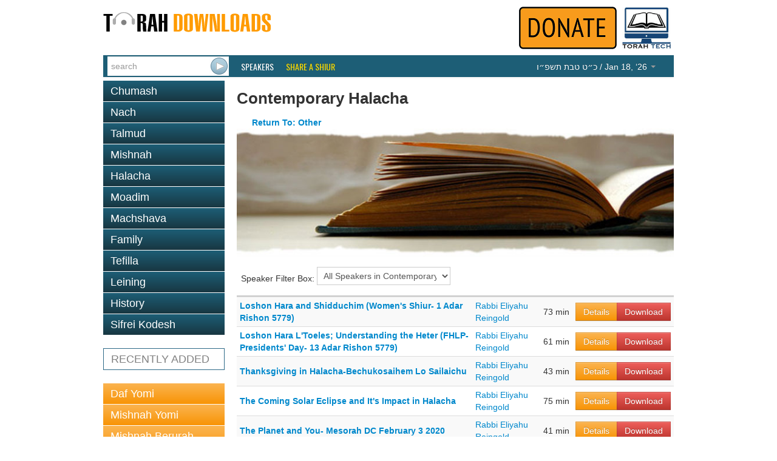

--- FILE ---
content_type: text/html; charset=utf-8
request_url: https://www.torahdownloads.com/c-81-contemporary-halacha.html?page=3
body_size: 4591
content:
<!DOCTYPE html>
<!--[if lt IE 7]>      <html class="no-js lt-ie9 lt-ie8 lt-ie7"> <![endif]-->
<!--[if IE 7]>         <html class="no-js lt-ie9 lt-ie8"> <![endif]-->
<!--[if IE 8]>         <html class="no-js lt-ie9"> <![endif]-->
<!--[if gt IE 8]><!--> <html class="no-js"> <!--<![endif]-->
<head>
	<meta charset="utf-8">
	<meta http-equiv="X-UA-Compatible" content="IE=edge">
	<title>On Contemporary Halacha</title>
	<meta name="description" content="Free Torah shiurim Downloads - This site was created to harness the power of the Internet to be Marbitz Torah. With our comprehensive library of digitized shiurim you will find your favorite speakers, discover new ones and be able to search for your topic among thousands of shiurim.">
	<meta name="viewport" content="width=device-width">
	<script>(function(w,d,u){w.readyQ=[];w.bindReadyQ=[];function p(x,y){if(x=="ready"){w.bindReadyQ.push(y);}else{w.readyQ.push(x);}}var a={ready:p,bind:p};w.$=w.jQuery=function(f){if(f===d||f===u){return a;}else{p(f);}};})(window,document)</script>
	<link rel="stylesheet" href="/assets/vendor/css/bootstrap.min.css">
	<link rel="stylesheet" href="/assets/vendor/css/font-awesome.min.css">
	<!--[if IE 7]><link rel="stylesheet" href="/assets/vendor/css/font-awesome-ie7.min.css"><![endif]-->
	<link rel="stylesheet" href="/assets/skins/torahdownloads/css/main.css">
	<script src="/assets/vendor/js/modernizr-2.6.2.min.js"></script>
	<link href="//fonts.googleapis.com/css?family=Oswald" rel="stylesheet" type="text/css">
	<!--<link href="/assets/vendor/css/google-oswald.css" rel="stylesheet" type="text/css" onerror="alert('hello');" />-->
	
	
	
</head>
<body>
	<!--[if lt IE 7]>
		<p class="chromeframe">You are using an <strong>outdated</strong> browser. Please <a href="http://browsehappy.com/">upgrade your browser</a> or <a href="http://www.google.com/chromeframe/?redirect=true">activate Google Chrome Frame</a> to improve your experience.</p>
	<![endif]-->
	<div class="container" id="titlebar">
		<a href="/"><img src="/assets/logos/td-logo.png" id="mainlogo" alt="TorahDownloads.org Logo" style="padding-bottom:20px"/></a>
		<div class="pull-right">
		<a href="/donate.html"><img src="/assets//donate-top.png" id="ymflogo"  alt=Donate (logo)" /></a>
		<a href="http://www.torah.tech" target="_blank"><img src="/assets/logos/torah-tech-logo-color.jpg" id="ymflogo" width="80px"  alt=Torah Tech (logo)" /></a>
		</div>
	</div>
	<div class="container container-wide navbar navbar-inverse navbar-blue">
		<div class="navbar-inner">
			<form id="searchForm" class="navbar-form pull-left" action="/search.html" method="GET">
				 <div class="input-append">
					<input type="search" name="q" id="searchbox" placeholder="search" value="" />
					<input type="submit" value="&nbsp;" class="btn" id="searchsubmit" />
				</div>
			</form>
			<ul class="nav">
				<li class="overline"><a href="/speakers.html">Speakers</a></li>
				<li class="overline"><a href="/share-a-shiur.html" style="color:#fd0;">Share a Shiur</a></li>
			</ul>
			<ul class="nav pull-right">
				<li class="dropdown " id="parsha-box">
					<a href="#" class="dropdown-toggle" data-toggle="dropdown" style="font: inherit;text-transform: inherit;line-height: inherit;border: none;"><span dir="rtl">&#1499;&#1524;&#1496; &#1496;&#1489;&#1514; &#1514;&#1513;&#1508;&#1524;&#1493;</span> / Jan 18, &lsquo;26 <b class="caret"></b></a>
					<ul class="dropdown-menu" role="menu">
						<li class="nav-header">Upcoming:</li>
                        <li role="presentation"><a href="c-171-Bo.html">Parsha: <strong>Bo</strong></a></li>
						
                      </ul>
				</li>
			</ul>
		</div>
	</div>
	<div class="container">
		<div class="row">

			<div class="span4">
				<ul class="nav nav-pills nav-stacked">
					<li class=""><a href="c-6-torah.html">Chumash</a></li><li class=""><a href="c-5-nach.html">Nach</a></li><li class=""><a href="c-10-talmud.html">Talmud</a></li><li class=""><a href="c-266-mishnah.html">Mishnah</a></li><li class=""><a href="c-2-halacha.html">Halacha</a></li><li class=""><a href="c-7-zemanim.html">Moadim</a></li><li class=""><a href="c-3-machshava.html">Machshava</a></li><li class=""><a href="c-1-family.html">Family</a></li><li class=""><a href="c-129-tefila.html">Tefilla</a></li><li class=""><a href="c-348-leining.html">Leining</a></li><li class=""><a href="c-52-history.html">History</a></li><li class=""><a href="c-9-seforim.html">Sifrei Kodesh</a></li>
				</ul>				<ul class="nav nav-pills nav-stacked c" >
					<li>
						<a href="recent.html">RECENTLY ADDED</a></li>
				</ul>
				<ul class="nav nav-pills nav-stacked b">
					<li><a   href="c-10-talmud.html?filter_speaker=1">Daf Yomi</a></li>
					<li><a   href="c-266.html?filter_speaker=1">Mishnah Yomi</a></li>
					<li><a   href="c-235.html">Mishnah Berurah Yomi</a></li>
					<li><a   href="c-253.html?filter_speaker=165">Mishnah Torah Yomi</a></li>
				</ul>
			</div>
			<div class="span8">
				<h1>Contemporary Halacha</h1>
				<div style="padding-left:25px;font-size:14px;font-weight:bold "><a href="/c-473.html">Return To: Other</a></div>
				
				<div class="category-desc"><p><img border="0" src="http://torahdownloads.com/assets/banners/catbanner.jpg"></p></div>
				
				
				
					<div style="border-bottom: 2px solid #cccccc ;padding:7px;">
					Speaker Filter Box: <select onchange="javascript:location.href = this.value;"><option value="c-81-contemporary-halacha.html">All Speakers in Contemporary Halacha</option><option value="c-81-contemporary-halacha.html?filter_speaker=19">Bechhofer, Rabbi Yosef </option><option value="c-81-contemporary-halacha.html?filter_speaker=135">Berger, Rabbi Yosef </option><option value="c-81-contemporary-halacha.html?filter_speaker=8">Breitowitz, Rabbi Yitzchak </option><option value="c-81-contemporary-halacha.html?filter_speaker=7">Goldberg, Rabbi Zvi </option><option value="c-81-contemporary-halacha.html?filter_speaker=29">Gottlieb, Rabbi Dovid </option><option value="c-81-contemporary-halacha.html?filter_speaker=210">Grossman, Rabbi Yitzhak </option><option value="c-81-contemporary-halacha.html?filter_speaker=53">Heber, Rabbi Dovid </option><option value="c-81-contemporary-halacha.html?filter_speaker=80">Heinemann, Rabbi Moshe </option><option value="c-81-contemporary-halacha.html?filter_speaker=155">Kahan, Rabbi Dov </option><option value="c-81-contemporary-halacha.html?filter_speaker=247">Kaplan, Rabbi Nissan </option><option value="c-81-contemporary-halacha.html?filter_speaker=3">Lopiansky, Rabbi Ahron </option><option value="c-81-contemporary-halacha.html?filter_speaker=5">Reingold, Rabbi Eliyahu </option><option value="c-81-contemporary-halacha.html?filter_speaker=316">Senft, Rabbi Shraga </option><option value="c-81-contemporary-halacha.html?filter_speaker=41">Shuster, Rabbi Fyvel </option><option value="c-81-contemporary-halacha.html?filter_speaker=16">Wallerstein, Rabbi Zecharia </option><option value="c-81-contemporary-halacha.html?filter_speaker=172">Walter, Rabbi Moshe </option><option value="c-81-contemporary-halacha.html?filter_speaker=332">Weinberg, Rabbi Brahm </option><option value="c-81-contemporary-halacha.html?filter_speaker=311">Weiner, Rabbi Yitzi </option></select>
					</div>
					<div id="shiur-list-box"><table cellspacing="0" cellpadding="3" class="shiur-list lucida table table-striped table-condensed">
				<colgroup class="c_name"></colgroup>
				<colgroup class="c_speaker"></colgroup>
				
				<colgroup class="c_len"></colgroup>
				<colgroup class="c_down"></colgroup>
				<tr>
					<!--<td><a href="play-1030030.html" class="play-button" data-id="1030030"><img src="assets/list_play_btn.png" alt="play"></a></td>-->
					<td><a href="/shiur-1030030.html"><b>Loshon Hara and Shidduchim (Women&#039;s Shiur- 1 Adar Rishon 5779)</b></a>
				</td>
				<td>
						<a href="s-5-rabbi-eliyahu-reingold.html">Rabbi Eliyahu Reingold</a>
					</td>
				<td>
				73&nbsp;min
				</td>
				
					<td>
						<div class="btn-group">
							<a href="/shiur-1030030.html" class="btn btn-warning">Details</a>
							<a href="https://torahcdn.net/tdn/1030030.mp3" class="btn btn-danger">Download</a>
						</div>
					</td>
				</tr>
				<tr>
					<!--<td><a href="play-1030120.html" class="play-button" data-id="1030120"><img src="assets/list_play_btn.png" alt="play"></a></td>-->
					<td><a href="/shiur-1030120.html"><b>Loshon Hara L&#039;Toeles; Understanding the Heter (FHLP-Presidents&#039; Day- 13 Adar Rishon 5779)</b></a>
				</td>
				<td>
						<a href="s-5-rabbi-eliyahu-reingold.html">Rabbi Eliyahu Reingold</a>
					</td>
				<td>
				61&nbsp;min
				</td>
				
					<td>
						<div class="btn-group">
							<a href="/shiur-1030120.html" class="btn btn-warning">Details</a>
							<a href="https://torahcdn.net/tdn/1030120.mp3" class="btn btn-danger">Download</a>
						</div>
					</td>
				</tr>
				<tr>
					<!--<td><a href="play-1006185.html" class="play-button" data-id="1006185"><img src="assets/list_play_btn.png" alt="play"></a></td>-->
					<td><a href="/shiur-1006185.html"><b>Thanksgiving in Halacha-Bechukosaihem Lo Sailaichu</b></a>
				</td>
				<td>
						<a href="s-5-rabbi-eliyahu-reingold.html">Rabbi Eliyahu Reingold</a>
					</td>
				<td>
				43&nbsp;min
				</td>
				
					<td>
						<div class="btn-group">
							<a href="/shiur-1006185.html" class="btn btn-warning">Details</a>
							<a href="https://torahcdn.net/tdn/1006185.mp3" class="btn btn-danger">Download</a>
						</div>
					</td>
				</tr>
				<tr>
					<!--<td><a href="play-1018388.html" class="play-button" data-id="1018388"><img src="assets/list_play_btn.png" alt="play"></a></td>-->
					<td><a href="/shiur-1018388.html"><b>The Coming Solar Eclipse and It&#039;s Impact in Halacha</b></a>
				</td>
				<td>
						<a href="s-5-rabbi-eliyahu-reingold.html">Rabbi Eliyahu Reingold</a>
					</td>
				<td>
				75&nbsp;min
				</td>
				
					<td>
						<div class="btn-group">
							<a href="/shiur-1018388.html" class="btn btn-warning">Details</a>
							<a href="https://torahcdn.net/tdn/1018388.mp3" class="btn btn-danger">Download</a>
						</div>
					</td>
				</tr>
				<tr>
					<!--<td><a href="play-1035586.html" class="play-button" data-id="1035586"><img src="assets/list_play_btn.png" alt="play"></a></td>-->
					<td><a href="/shiur-1035586.html"><b>The Planet and You- Mesorah DC February 3 2020</b></a>
				</td>
				<td>
						<a href="s-5-rabbi-eliyahu-reingold.html">Rabbi Eliyahu Reingold</a>
					</td>
				<td>
				41&nbsp;min
				</td>
				
					<td>
						<div class="btn-group">
							<a href="/shiur-1035586.html" class="btn btn-warning">Details</a>
							<a href="https://torahcdn.net/tdn/1035586.mp3" class="btn btn-danger">Download</a>
						</div>
					</td>
				</tr>
				<tr>
					<!--<td><a href="play-1035587.html" class="play-button" data-id="1035587"><img src="assets/list_play_btn.png" alt="play"></a></td>-->
					<td><a href="/shiur-1035587.html"><b>The Power of Nishmas Yisrael- Shavuos (17 Shvat 5780)</b></a>
				</td>
				<td>
						<a href="s-5-rabbi-eliyahu-reingold.html">Rabbi Eliyahu Reingold</a>
					</td>
				<td>
				28&nbsp;min
				</td>
				
					<td>
						<div class="btn-group">
							<a href="/shiur-1035587.html" class="btn btn-warning">Details</a>
							<a href="https://torahcdn.net/tdn/1035587.mp3" class="btn btn-danger">Download</a>
						</div>
					</td>
				</tr>
				<tr>
					<!--<td><a href="play-1011275.html" class="play-button" data-id="1011275"><img src="assets/list_play_btn.png" alt="play"></a></td>-->
					<td><a href="/shiur-1011275.html"><b>Halachos of Snow</b></a>
				</td>
				<td>
						<a href="s-316-rabbi-shraga-senft.html">Rabbi Shraga Senft</a>
					</td>
				<td>
				62&nbsp;min
				</td>
				
					<td>
						<div class="btn-group">
							<a href="/shiur-1011275.html" class="btn btn-warning">Details</a>
							<a href="https://torahcdn.net/tdn/1011275.mp3" class="btn btn-danger">Download</a>
						</div>
					</td>
				</tr>
				<tr>
					<!--<td><a href="play-17972.html" class="play-button" data-id="17972"><img src="assets/list_play_btn.png" alt="play"></a></td>-->
					<td><a href="/shiur-17972.html"><b>Which Came First, The Aleph Or The Bet-contemporary Challenges</b></a>
				</td>
				<td>
						<a href="s-41-rabbi-fyvel-shuster.html">Rabbi Fyvel Shuster</a>
					</td>
				<td>
				49&nbsp;min
				</td>
				
					<td>
						<div class="btn-group">
							<a href="/shiur-17972.html" class="btn btn-warning">Details</a>
							<a href="https://torahcdn.net/tdn/17972.mp3" class="btn btn-danger">Download</a>
						</div>
					</td>
				</tr>
				<tr>
					<!--<td><a href="play-16004.html" class="play-button" data-id="16004"><img src="assets/list_play_btn.png" alt="play"></a></td>-->
					<td><a href="/shiur-16004.html"><b>Facebook - Myspace And New Years Eve</b></a>
				</td>
				<td>
						<a href="s-16-rabbi-zecharia-wallerstein.html">Rabbi Zecharia Wallerstein</a>
					</td>
				<td>
				29&nbsp;min
				</td>
				
					<td>
						<div class="btn-group">
							<a href="/shiur-16004.html" class="btn btn-warning">Details</a>
							<a href="https://torahcdn.net/tdn/16004.mp3" class="btn btn-danger">Download</a>
						</div>
					</td>
				</tr>
				<tr>
					<!--<td><a href="play-16060.html" class="play-button" data-id="16060"><img src="assets/list_play_btn.png" alt="play"></a></td>-->
					<td><a href="/shiur-16060.html"><b>The Magic Touch &amp; Shomer Negiah</b></a>
				</td>
				<td>
						<a href="s-16-rabbi-zecharia-wallerstein.html">Rabbi Zecharia Wallerstein</a>
					</td>
				<td>
				3&nbsp;min
				</td>
				
					<td>
						<div class="btn-group">
							<a href="/shiur-16060.html" class="btn btn-warning">Details</a>
							<a href="https://torahcdn.net/tdn/16060.mp3" class="btn btn-danger">Download</a>
						</div>
					</td>
				</tr>
				<tr>
					<!--<td><a href="play-1030887.html" class="play-button" data-id="1030887"><img src="assets/list_play_btn.png" alt="play"></a></td>-->
					<td><a href="/shiur-1030887.html"><b>The Making of a Minhag - Familial Minhagim and Communal Minhagim</b></a>
				</td>
				<td>
						<a href="s-172-rabbi-moshe-walter.html">Rabbi Moshe Walter</a>
					</td>
				<td>
				58&nbsp;min
				</td>
				
					<td>
						<div class="btn-group">
							<a href="/shiur-1030887.html" class="btn btn-warning">Details</a>
							<a href="https://torahcdn.net/tdn/1030887.mp3" class="btn btn-danger">Download</a>
						</div>
					</td>
				</tr>
				<tr>
					<!--<td><a href="play-1010343.html" class="play-button" data-id="1010343"><img src="assets/list_play_btn.png" alt="play"></a></td>-->
					<td><a href="/shiur-1010343.html"><b>The Runaway Train- Triage Decisions in Halachah</b></a>
				</td>
				<td>
						<a href="s-172-rabbi-moshe-walter.html">Rabbi Moshe Walter</a>
					</td>
				<td>
				62&nbsp;min
				</td>
				
					<td>
						<div class="btn-group">
							<a href="/shiur-1010343.html" class="btn btn-warning">Details</a>
							<a href="https://torahcdn.net/tdn/1010343.mp3" class="btn btn-danger">Download</a>
						</div>
					</td>
				</tr>
				<tr>
					<!--<td><a href="play-1010771.html" class="play-button" data-id="1010771"><img src="assets/list_play_btn.png" alt="play"></a></td>-->
					<td><a href="/shiur-1010771.html"><b>Uber and Disruptive Technologies in light of Jewish law and Ethics</b></a>
				</td>
				<td>
						<a href="s-332-rabbi-brahm-weinberg.html">Rabbi Brahm Weinberg</a>
					</td>
				<td>
				61&nbsp;min
				</td>
				
					<td>
						<div class="btn-group">
							<a href="/shiur-1010771.html" class="btn btn-warning">Details</a>
							<a href="https://torahcdn.net/tdn/1010771.mp3" class="btn btn-danger">Download</a>
						</div>
					</td>
				</tr>
				<tr>
					<!--<td><a href="play-1009593.html" class="play-button" data-id="1009593"><img src="assets/list_play_btn.png" alt="play"></a></td>-->
					<td><a href="/shiur-1009593.html"><b>Rabbi_Yitzi_Weiner_-_Jewish_Perspectives_on_Geneti</b></a>
				</td>
				<td>
						<a href="s-311-rabbi-yitzi-weiner.html">Rabbi Yitzi Weiner</a>
					</td>
				<td>
				70&nbsp;min
				</td>
				
					<td>
						<div class="btn-group">
							<a href="/shiur-1009593.html" class="btn btn-warning">Details</a>
							<a href="https://torahcdn.net/tdn/1009593.mp3" class="btn btn-danger">Download</a>
						</div>
					</td>
				</tr>
				</tbody>
				</table></div>
					<div><div class="pagination pagination-centered">
					<ul>
									<li><a href="/c-81-contemporary-halacha.html?page=2">Prev</a></li>
						
									<li class=""><a href="/c-81-contemporary-halacha.html">1</a></li>
									<li class=""><a href="/c-81-contemporary-halacha.html?page=2">2</a></li>
									<li class="active"><a href="/c-81-contemporary-halacha.html?page=3">3</a></li>
								
									<li class="disabled"><span>Next</span></li>
							</ul>
				</div>
				</div>
			</div>
		</div>
	</div>
	<footer id="page_footer" class="container container-wide">
		<p style="text-align:center;line-height:12px;font-size:10pt;font-family:Calibri,sans-serif;color:gray">
			<a href="/about-us.html" style="color:#0099ff;text-decoration:none">About Us</a> |
			<a href="/donate.html" style="color:#0099ff;text-decoration:none">Donate</a> |
			<a href="/contact.html" style="color:#0099ff;text-decoration:none">Contact</a>
		</p>
		<p style="text-align:center; line-height:12px; word-spacing:0px; font-size:10pt; font-family:Calibri,sans-serif; color:#444444">
			Site Copyright &copy; 2007-2026 Torah Tech, Inc - All Rights Reserved.
		</p>
	</footer>

	<script type="text/javascript" src="//ajax.googleapis.com/ajax/libs/jquery/1.9.1/jquery.min.js"></script>
<script type="text/javascript" src="/assets/vendor/js/bootstrap.min.js"></script>
<script type="text/javascript" src="/assets/vendor/js/bootbox.min.js"></script>
<script type="text/javascript" src="/assets/vendor/js/jquery.popupsdoneright.js"></script>
<script >
window.jQuery || document.write('<script src="/assets/vendor/js/jquery-1.9.1.min.js"><\/script>')
</script>

<script type="text/javascript" src="/assets/app/js/playlist.js"></script>
<script>
  (function(i,s,o,g,r,a,m){i['GoogleAnalyticsObject']=r;i[r]=i[r]||function(){
  (i[r].q=i[r].q||[]).push(arguments)},i[r].l=1*new Date();a=s.createElement(o),
  m=s.getElementsByTagName(o)[0];a.async=1;a.src=g;m.parentNode.insertBefore(a,m)
  })(window,document,'script','//www.google-analytics.com/analytics.js','ga');

  ga('create', 'UA-40262621-1', 'torahdownloads.org');
  ga('send', 'pageview');
</script>
	<!--[if lt IE 7 ]>
		<script src="//ajax.googleapis.com/ajax/libs/chrome-frame/1.0.3/CFInstall.min.js"></script>
		<script>window.attachEvent('onload',function(){CFInstall.check({mode:'overlay'})})</script>
	<![endif]-->
<script>(function($,d){$.each(readyQ,function(i,f){$(f);});$.each(bindReadyQ,function(i,f){$(d).bind("ready",f);});})(jQuery,document);</script>
	</body>
</html>
